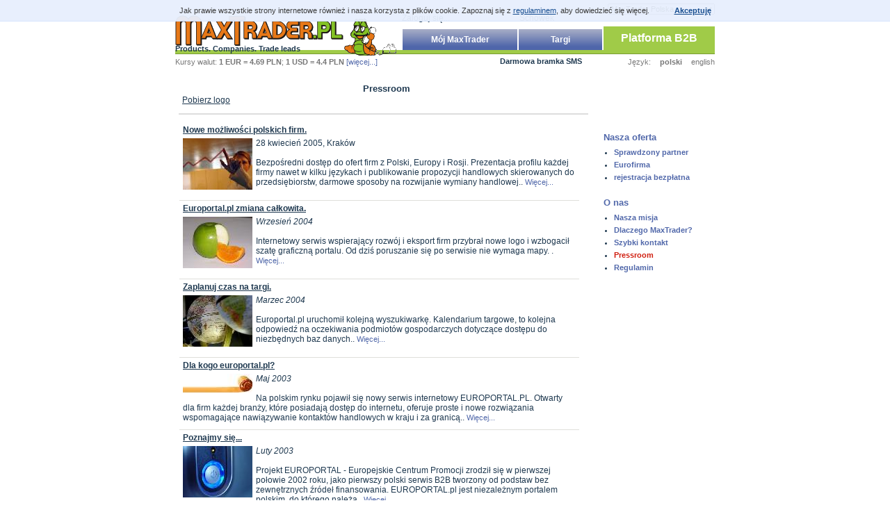

--- FILE ---
content_type: text/html
request_url: http://meta-trading.maxtrader.pl/pl/9,64,0,0,0/index.html
body_size: 6022
content:
<!DOCTYPE HTML PUBLIC "-//W3C//DTD HTML 4.01//EN"
            "http://www.w3.org/TR/html4/strict.dtd">
<html>
<head>
<meta http-equiv="Content-Type" content="text/html; charset=utf-8">
<meta http-equiv="Content-Language" content="pl" >
<!-- oferty, B2B -->
<title>maxtrader.pl&trade; - Products, Companies, Trade leads, B2B</title>
<meta name="description" content="maxtrader.pl - Europejskie Centrum Promocji. Naszym celem jest pomoc w nawiązywaniu trwałych kontaktów biznesowych między podmiotami gospodarczymi w Polsce, Europie Zachodniej oraz Rosji. Oferty handlowe, przetargi, firmy, promocja firm, B2B, export, katalog firm, Rosja, Niemcy, współpraca, kontakty, oferty, zapytania ofertowe." >
<meta name="keywords" content="oferty, B2B, " >
<!-- oferty, B2B -->
<meta name="Robots" content="index, all, follow" >
<meta name="googlebot" content="index, follow" >
<meta name="Revisit-After" content="1 days" >
<link rel="shortcut icon" href="/favicon.ico" >
<link rel="stylesheet" href="/css/style1.css?8" type="text/css" >
<link rel="stylesheet" href="/js/dhtmlgoodies_calendar/dhtmlgoodies_calendar.css?1" type="text/css" >
<script type="text/javascript">
<!--
function powieksz(id,w,h,par)
{
	nn4=(document.layers) ? true : false;
	ie4=(document.all) ? true : false;
	adres = "/php/zdjecie_wiad.php?par="+par+"&id="+id;
	zdjecie = window.open(adres,'zd','toolbar=no,scrollbars=no,width='+w+',height='+h);
	zdjecie.moveTo(0,0);
	zdjecie.focus();
}
//-->
</script><script type="text/javascript" src="/js/filterlist.js"></script>
<script type="text/javascript" src="/js/scripts.js?4"></script>
<script type="text/javascript">
	//setup Calendar language
	var languageCode = 'pl';
	
	flagon_at = new Image();  flagon_at.src = "/images/flags/at.gif";
	flagoff_at = new Image();  flagoff_at.src = "/images/flags/at2.gif";
	flagon_be = new Image();  flagon_be.src = "/images/flags/be.gif";
	flagoff_be = new Image();  flagoff_be.src = "/images/flags/be2.gif";
	flagon_ch = new Image();  flagon_ch.src = "/images/flags/ch.gif";
	flagoff_ch = new Image();  flagoff_ch.src = "/images/flags/ch2.gif";
	flagon_cn = new Image();  flagon_cn.src = "/images/flags/cn.gif";
	flagoff_cn = new Image();  flagoff_cn.src = "/images/flags/cn2.gif";
	flagon_de = new Image();  flagon_de.src = "/images/flags/de.gif";
	flagoff_de = new Image();  flagoff_de.src = "/images/flags/de2.gif";
	flagon_uk = new Image();  flagon_uk.src = "/images/flags/uk.gif";
	flagoff_uk = new Image();  flagoff_uk.src = "/images/flags/uk2.gif";
	flagon_cz = new Image();  flagon_cz.src = "/images/flags/cz.gif";
	flagoff_cz = new Image();  flagoff_cz.src = "/images/flags/cz2.gif";
	flagon_dk = new Image();  flagon_dk.src = "/images/flags/dk.gif";
	flagoff_dk = new Image();  flagoff_dk.src = "/images/flags/dk2.gif";
	flagon_ee = new Image();  flagon_ee.src = "/images/flags/ee.gif";
	flagoff_ee = new Image();  flagoff_ee.src = "/images/flags/ee2.gif";
	flagon_es = new Image();  flagon_es.src = "/images/flags/es.gif";
	flagoff_es = new Image();  flagoff_es.src = "/images/flags/es2.gif";
	flagon_gr = new Image();  flagon_gr.src = "/images/flags/gr.gif";
	flagoff_gr = new Image();  flagoff_gr.src = "/images/flags/gr2.gif";
	flagon_hu = new Image();  flagon_hu.src = "/images/flags/hu.gif";
	flagoff_hu = new Image();  flagoff_hu.src = "/images/flags/hu2.gif";
	flagon_in = new Image();  flagon_in.src = "/images/flags/in.gif";
	flagoff_in = new Image();  flagoff_in.src = "/images/flags/in2.gif";
	flagon_it = new Image();  flagon_it.src = "/images/flags/it.gif";
	flagoff_it = new Image();  flagoff_it.src = "/images/flags/it2.gif";
	flagon_lt = new Image();  flagon_lt.src = "/images/flags/lt.gif";
	flagoff_lt = new Image();  flagoff_lt.src = "/images/flags/lt2.gif";
	flagon_lv = new Image();  flagon_lv.src = "/images/flags/lv.gif";
	flagoff_lv = new Image();  flagoff_lv.src = "/images/flags/lv2.gif";
	flagon_nl = new Image();  flagon_nl.src = "/images/flags/nl.gif";
	flagoff_nl = new Image();  flagoff_nl.src = "/images/flags/nl2.gif";
	flagon_pl = new Image();  flagon_pl.src = "/images/flags/pl.gif";
	flagoff_pl = new Image();  flagoff_pl.src = "/images/flags/pl2.gif";
	flagon_pt = new Image();  flagon_pt.src = "/images/flags/pt.gif";
	flagoff_pt = new Image();  flagoff_pt.src = "/images/flags/pt2.gif";
	flagon_ro = new Image();  flagon_ro.src = "/images/flags/ro.gif";
	flagoff_ro = new Image();  flagoff_ro.src = "/images/flags/ro2.gif";
	flagon_ru = new Image();  flagon_ru.src = "/images/flags/ru.gif";
	flagoff_ru = new Image();  flagoff_ru.src = "/images/flags/ru2.gif";
	flagon_se = new Image();  flagon_se.src = "/images/flags/se.gif";
	flagoff_se = new Image();  flagoff_se.src = "/images/flags/se2.gif";
	flagon_sk = new Image();  flagon_sk.src = "/images/flags/sk.gif";
	flagoff_sk = new Image();  flagoff_sk.src = "/images/flags/sk2.gif";
	flagon_tw = new Image();  flagon_tw.src = "/images/flags/tw.gif";
	flagoff_tw = new Image();  flagoff_tw.src = "/images/flags/tw2.gif";
	/*flagon_us = new Image();  flagon_us.src = "/images/flags/us.gif";
	flagoff_us = new Image();  flagoff_us.src = "/images/flags/us2.gif";*/
	flagon_eu = new Image();  flagon_eu.src = "/images/flags/eu.gif";
	flagoff_eu = new Image();  flagoff_eu.src = "/images/flags/eu2.gif";

	function flagOnOff(id1, id2)
	{
		document.getElementById('flag_'+id1).src = id2.src
	}
</script>
<script type="text/javascript" src="/js/dhtmlgoodies_calendar/dhtmlgoodies_calendar.js?1"></script>
  <script type="text/javascript">

    var _gaq = _gaq || [];
    _gaq.push(['_setAccount', 'UA-349133-3']);
    _gaq.push(['_trackPageview']);

    (function() {
      var ga = document.createElement('script'); ga.type = 'text/javascript'; ga.async = true;
      ga.src = ('https:' == document.location.protocol ? 'https://ssl' : 'http://www') + '.google-analytics.com/ga.js';
      var s = document.getElementsByTagName('script')[0]; s.parentNode.insertBefore(ga, s);
    })();

  </script>

</head>
<body>
<div id="header">
	<a href="http://www.maxtrader.pl/pl/1,0,1,0,0/B2B.html"><img src="/images/logo_pl.gif" alt="www.maxtrader.pl" ></a>
	<h1>Products. Companies. Trade leads</h1>
	<div>
		<select name="mt_country" onchange="location.href = 'http://www.maxtrader.'+this.value">
			<option value="eu" >MaxTrader Europe</option>
			<option value="at" >MaxTrader Austria</option>
			<option value="be" >MaxTrader Belgia</option>
			<option value="ch" >MaxTrader Szwajcaria</option>
			<option value="cn" >MaxTrader Chiny</option>
			<option value="cz" >MaxTrader Czechy</option>
			<option value="co.ee" >MaxTrader Estonia</option>
			<option value="co.uk" >MaxTrader Wielka Brytania</option>
			<option value="dk" >MaxTrader Dania</option>
			<option value="es" >MaxTrader Hiszpania</option>
			<option value="gr" >MaxTrader Grecja</option>
			<option value="hu" >MaxTrader Węgry</option>
			<option value="in" >MaxTrader Indie</option>
			<option value="it" >MaxTrader Włochy</option>
			<option value="lt" >MaxTrader Litwa</option>
			<option value="lv" >MaxTrader Łotwa</option>
			<option value="nl" >MaxTrader Holandia</option>
			<option value="pl" selected="selected">MaxTrader Polska</option>
			<option value="com.pt" >MaxTrader Portugalia</option>
			<option value="ro" >MaxTrader Rumunia</option>
			<option value="ru" >MaxTrader Rosja</option>
			<option value="se" >MaxTrader Szwecja</option>
			<option value="sk" >MaxTrader Słowacja</option>
			<option value="tw" >MaxTrader Tajwan</option>
			<!--<option value="info" >MaxTrader USA</option>-->
			<option value="at">MaxTrader Niemcy</option>
		</select>
		<span>&nbsp;</span><br ><a href="http://www.maxtrader.pl/pl/11,105,0,0,0/index.html">Zaloguj się...</a><span class="right"><a href="/pl/12,0,0,0/index.html">Schowek</a></span>		<ul>
			<li class="li1 active"><a href="http://www.maxtrader.pl/pl/1,0,1,0,0/B2B.html">Platforma B2B</a></li>
			<li class="li2"><a href="http://www.maxtrader.pl/pl/13,0,1,0,0,0,0,-1,-1,0,0,0,0,0/index.html">Targi</a></li>
			<li class="li3"><a href="http://www.maxtrader.pl/profil/index.php?lang=pl">Mój MaxTrader</a></li>
		</ul>
		<br style="clear: both;" >
	</div>
</div>
<hr id="top_border" class="normal">
<div id="lang_exch">
	<div id="exchange">
	Kursy walut: <b>1 EUR = 4.69 PLN</b>; <b>1 USD = 4.4 PLN</b> <a class="blue" href="/pl/7,0,0,0,0/Kursy+walut.html">[więcej...]</a>	</div>
	<span id="dontEntryHere" style="display: none;"><a style="color: #fff" href="/accessDenied">Please, don't click here</a></span>
      <a href="http://www.bramka.pl" style="line-height: 20px; text-decoration: none; font-weight: bold" target="_blank">Darmowa bramka SMS</a>
  	<div id="languages" style="width: auto">
	Język:
	<a class="light_active" href="/pl/9,64,0,0,0/index.html">polski</a>	<a class="light" href="/uk/9,64,0,0,0/index.html">english</a>
	</div>
	<br style="clear: both" >
</div>
<div id="container" >
<div id="rs_sidebar">
<h3><a  href="/pl/5,41,0,0,0,0/index.html">Nasza oferta</a></h3>
<ul>
	<li><a  href="/pl/5,101,0,0,0,0/index.html">Sprawdzony partner</a></li>
	<li><a  href="/pl/5,102,0,0,0,0/index.html">Eurofirma</a></li>
	<li><a  href="/pl/5,103,0,0,0,0/index.html">rejestracja bezpłatna</a></li>
</ul>

<h3><a  href="/pl/5,109,0,0,0,0/index.html">O nas</a></h3>
<ul>
	<li><a  href="/pl/5,108,0,0,0,0/index.html">Nasza misja</a></li>
	<li><a  href="/pl/5,15,0,0,0,0/index.html">Dlaczego MaxTrader?</a></li>
		<li><a  href="/pl/5,20,0,0,0,0/index.html">Szybki kontakt</a></li>
	<li><a class="active" href="/pl/9,64,0,0,0/index.html">Pressroom</a></li>
	<li><a  href="/pl/5,43,0,0,0,0/index.html">Regulamin</a></li>
</ul>
</div>
<div id="rs_content">
<h3 class="main_9" style="margin: 2px 2px 2px 10px; mar\gin-top: 10px; padding: 0; text-align: center;">Pressroom</h3>
<p style="margin:0; padding-left: 10px; text-align: left"><a href="/download.php?id=1" class="lnk_2">Pobierz logo</a></p>
<hr style="width: 98%; border: 1px solid #dddddd; margin-top: 12px;">
<table width="98%" cellpadding="0" cellspacing="0" border="0">
 <tr>
  <td width="98%" colspan="4" align="center"  style="padding-top:5px;">
	   <table width="98%" cellpadding="0" cellspacing="0" border="0">
	    <tr>
     <td width="98%" align="left" colspan="2" style="padding-left:5px; padding-right:5px; padding-top:4px;"><a class="news_link" href="/pl/9,63,1013,1,0/index.html"><b>Nowe możliwości polskich firm.</b></a></td>
    </tr>
    <tr>
     <td width="98%" align="left" colspan="2"  style="padding: 5px 5px 10px 5px">
	<img src="/foto_newsroom/_666Zyski_wykres.jpg" style="margin: 0 5px 5px 0; float: left" alt="_pic_">28 kwiecień 2005, Kraków<BR><BR>

Bezpośredni dostęp do ofert firm z Polski, Europy i Rosji. Prezentacja profilu każdej firmy nawet w kilku językach i publikowanie propozycji handlowych skierowanych do przedsiębiorstw, darmowe sposoby na rozwijanie wymiany handlowej.. <a style="font-size: 11px" class="blue" href="/pl/9,63,1013,1,0/Nowe+mozliwosci+polskich+firm..html" >Więcej...</a>
     </td>
    </tr>
    <tr>
     <td width="98%" align="left" colspan="4" height="1" bgcolor="#DFDFDB"></td>
    </tr>
    <tr>
     <td width="98%" align="left" colspan="2" style="padding-left:5px; padding-right:5px; padding-top:4px;"><a class="news_link" href="/pl/9,63,892,1,0/Nowe+mozliwosci+polskich+firm..html"><b>Europortal.pl zmiana całkowita.</b></a></td>
    </tr>
    <tr>
     <td width="98%" align="left" colspan="2"  style="padding: 5px 5px 10px 5px">
	<img src="/foto_newsroom/_638jablko_pomarancz.jpg" style="margin: 0 5px 5px 0; float: left" alt="_pic_"><i>Wrzesień 2004</i><BR><BR>

Internetowy serwis wspierający rozwój i eksport firm przybrał nowe logo i wzbogacił szatę graficzną portalu. Od dziś poruszanie się po serwisie nie wymaga mapy.
 . <a style="font-size: 11px" class="blue" href="/pl/9,63,892,1,0/Europortal.pl+zmiana+calkowita..html" >Więcej...</a>
     </td>
    </tr>
    <tr>
     <td width="98%" align="left" colspan="4" height="1" bgcolor="#DFDFDB"></td>
    </tr>
    <tr>
     <td width="98%" align="left" colspan="2" style="padding-left:5px; padding-right:5px; padding-top:4px;"><a class="news_link" href="/pl/9,63,891,1,0/Europortal.pl+zmiana+calkowita..html"><b>Zaplanuj czas na targi.</b></a></td>
    </tr>
    <tr>
     <td width="98%" align="left" colspan="2"  style="padding: 5px 5px 10px 5px">
	<img src="/foto_newsroom/_637globusy.jpg" style="margin: 0 5px 5px 0; float: left" alt="_pic_"><i>Marzec 2004</i><BR><BR>

Europortal.pl uruchomił kolejną wyszukiwarkę. Kalendarium targowe, to kolejna odpowiedź na oczekiwania podmiotów gospodarczych dotyczące dostępu do niezbędnych baz danych.. <a style="font-size: 11px" class="blue" href="/pl/9,63,891,1,0/Zaplanuj+czas+na+targi..html" >Więcej...</a>
     </td>
    </tr>
    <tr>
     <td width="98%" align="left" colspan="4" height="1" bgcolor="#DFDFDB"></td>
    </tr>
    <tr>
     <td width="98%" align="left" colspan="2" style="padding-left:5px; padding-right:5px; padding-top:4px;"><a class="news_link" href="/pl/9,63,890,1,0/Zaplanuj+czas+na+targi..html"><b>Dla kogo europortal.pl?</b></a></td>
    </tr>
    <tr>
     <td width="98%" align="left" colspan="2"  style="padding: 5px 5px 10px 5px">
	<img src="/foto_newsroom/_642rozwijac.jpg" style="margin: 0 5px 5px 0; float: left" alt="_pic_"><i>Maj 2003</i><BR><BR>

Na polskim rynku pojawił się nowy serwis internetowy EUROPORTAL.PL. Otwarty dla firm każdej branży, które posiadają dostęp do internetu, oferuje proste i nowe rozwiązania wspomagające nawiązywanie kontaktów handlowych w kraju i za  granicą.. <a style="font-size: 11px" class="blue" href="/pl/9,63,890,1,0/Dla+kogo+europortal.pl%3F.html" >Więcej...</a>
     </td>
    </tr>
    <tr>
     <td width="98%" align="left" colspan="4" height="1" bgcolor="#DFDFDB"></td>
    </tr>
    <tr>
     <td width="98%" align="left" colspan="2" style="padding-left:5px; padding-right:5px; padding-top:4px;"><a class="news_link" href="/pl/9,63,923,1,0/Dla+kogo+europortal.pl%3F.html"><b>Poznajmy się...</b></a></td>
    </tr>
    <tr>
     <td width="98%" align="left" colspan="2"  style="padding: 5px 5px 10px 5px">
	<img src="/foto_newsroom/_635ON_power.jpg" style="margin: 0 5px 5px 0; float: left" alt="_pic_"><i>Luty 2003 </i><BR><BR>

Projekt EUROPORTAL - Europejskie Centrum Promocji zrodził się w pierwszej połowie 2002 roku, jako pierwszy polski serwis B2B tworzony od podstaw bez zewnętrznych źródeł finansowania. EUROPORTAL.pl jest niezależnym portalem polskim, do którego należą . <a style="font-size: 11px" class="blue" href="/pl/9,63,923,1,0/Poznajmy+sie....html" >Więcej...</a>
     </td>
    </tr>
    <tr>
     <td width="98%" align="left" colspan="4" height="1" bgcolor="#DFDFDB"></td>
    </tr>
    <tr>
     <td width="98%" align="right" colspan="4"  style="padding-bottom: 8px; padding-right: 2px; padding-top: 4px;">Strona:&nbsp;
1&nbsp;     </td>
    </tr>
   </table>
  </td>
 </tr>
</table></div>
</div><!-- container -->
<hr id="bottom_border" class="normal" >
<div id="footer">
<img class="c_cards" src="/images/creditscards.jpg" alt="credit cards" >
<img class="credit_reform" src="/images/creditreform_logo.jpg" alt="Credit Rreform Polska" >
<p><a href="http://www.maxtrader.pl/pl/1,0,1,0,0/B2B.html">Strona główna</a>
 | <a href="/pl/5,109,0,0,0,0/O+MaxTrader.html">O MaxTrader</a>
 | <a href="/pl/9,64,0,0,0/Pressroom.html">Pressroom</a>
 | <a href="/pl/5,43,0,0,0,0/Regulamin.html">Regulamin</a>
 | <a href="/pl/5,20,0,0,0,0/Redakcja+portalu.html">Redakcja portalu</a>
 | <a href="/pl/5,100,0,0,0,0/Nasi+partnerzy.html">Nasi partnerzy</a>
 <br >
<a href="/pl/5,59,0,0,0,0/Rejestracja.html">Rejestracja</a>
 | <a href="http://www.maxtrader.pl/profil/">Mój MaxTrader</a>
 | <a href="/pl/5,101,0,0,0,0/Sprawdzony+partner.html">Sprawdzony partner</a>
    <br><a href="http://www.biurokarier.pl" target="_blank" title="Oferty pracy">Oferty pracy</a>
   | <a href="http://www.kartki.pl/pl/cardsc/kartki-urodzinowe-14" target="_blank" title="Kartki urodzinowe">Kartki urodzinowe</a>
   | <a href="http://www.lux4home.pl" target="_blank" title="Umywalki">Umywalki</a>
   | <a href="http://www.Lux4home.com" target="_blank" title="www.Lux4home.com">www.Lux4home.com</a>
 </p>
<div>
  </div>

<a href="http://www.maxtrader.at" onmouseover="flagOnOff('at', flagon_at)" onmouseout="flagOnOff('at', flagoff_at)"><img id="flag_at" src="/images/flags/at2.gif" alt="www.maxtrader.at" title="www.maxtrader.at" ></a>
<a href="http://www.maxtrader.be" onmouseover="flagOnOff('be', flagon_be)" onmouseout="flagOnOff('be', flagoff_be)"><img id="flag_be" src="/images/flags/be2.gif" alt="www.maxtrader.be" title="www.maxtrader.be" ></a>
<a href="http://www.maxtrader.ch" onmouseover="flagOnOff('ch', flagon_ch)" onmouseout="flagOnOff('ch', flagoff_ch)"><img id="flag_ch" src="/images/flags/ch2.gif" alt="www.maxtrader.ch" title="www.maxtrader.ch" ></a>
<a href="http://www.maxtrader.cn" onmouseover="flagOnOff('cn', flagon_cn)" onmouseout="flagOnOff('cn', flagoff_cn)"><img id="flag_cn" src="/images/flags/cn2.gif" alt="www.maxtrader.cn" title="www.maxtrader.cn" ></a>
<a href="http://www.maxtrader.at" onmouseover="flagOnOff('de', flagon_de)" onmouseout="flagOnOff('de', flagoff_de)"><img id="flag_de" src="/images/flags/de2.gif" alt="www.maxtrader.at" title="www.maxtrader.at" ></a>
<a href="http://www.maxtrader.co.uk" onmouseover="flagOnOff('uk', flagon_uk)" onmouseout="flagOnOff('uk', flagoff_uk)"><img id="flag_uk" src="/images/flags/uk2.gif" alt="www.maxtrader.co.uk" title="www.maxtrader.co.uk" ></a>
<a href="http://www.maxtrader.cz" onmouseover="flagOnOff('cz', flagon_cz)" onmouseout="flagOnOff('cz', flagoff_cz)"><img id="flag_cz" src="/images/flags/cz2.gif" alt="www.maxtrader.cz" title="www.maxtrader.cz" ></a>
<a href="http://www.maxtrader.dk" onmouseover="flagOnOff('dk', flagon_dk)" onmouseout="flagOnOff('dk', flagoff_dk)"><img id="flag_dk" src="/images/flags/dk2.gif" alt="www.maxtrader.dk" title="www.maxtrader.dk" ></a>
<a href="http://www.maxtrader.co.ee" onmouseover="flagOnOff('ee', flagon_ee)" onmouseout="flagOnOff('ee', flagoff_ee)"><img id="flag_ee" src="/images/flags/ee2.gif" alt="www.maxtrader.co.ee" title="www.maxtrader.co.ee" ></a>
<a href="http://www.maxtrader.es" onmouseover="flagOnOff('es', flagon_es)" onmouseout="flagOnOff('es', flagoff_es)"><img id="flag_es" src="/images/flags/es2.gif" alt="www.maxtrader.es" title="www.maxtrader.es" ></a>
<a href="http://www.maxtrader.gr" onmouseover="flagOnOff('gr', flagon_gr)" onmouseout="flagOnOff('gr', flagoff_gr)"><img id="flag_gr" src="/images/flags/gr2.gif" alt="www.maxtrader.gr" title="www.maxtrader.gr" ></a>
<a href="http://www.maxtrader.hu" onmouseover="flagOnOff('hu', flagon_hu)" onmouseout="flagOnOff('hu', flagoff_hu)"><img id="flag_hu" src="/images/flags/hu2.gif" alt="www.maxtrader.hu" title="www.maxtrader.hu" ></a>
<a href="http://www.maxtrader.in" onmouseover="flagOnOff('in', flagon_in)" onmouseout="flagOnOff('in', flagoff_in)"><img id="flag_in" src="/images/flags/in2.gif" alt="www.maxtrader.in" title="www.maxtrader.in" ></a>
<a href="http://www.maxtrader.it" onmouseover="flagOnOff('it', flagon_it)" onmouseout="flagOnOff('it', flagoff_it)"><img id="flag_it" src="/images/flags/it2.gif" alt="www.maxtrader.it" title="www.maxtrader.it" ></a>
<a href="http://www.maxtrader.lt" onmouseover="flagOnOff('lt', flagon_lt)" onmouseout="flagOnOff('lt', flagoff_lt)"><img id="flag_lt" src="/images/flags/lt2.gif" alt="www.maxtrader.lt" title="www.maxtrader.lt" ></a>
<a href="http://www.maxtrader.lv" onmouseover="flagOnOff('lv', flagon_lv)" onmouseout="flagOnOff('lv', flagoff_lv)"><img id="flag_lv" src="/images/flags/lv2.gif" alt="www.maxtrader.lv" title="www.maxtrader.lv" ></a>
<a href="http://www.maxtrader.nl" onmouseover="flagOnOff('nl', flagon_nl)" onmouseout="flagOnOff('nl', flagoff_nl)"><img id="flag_nl" src="/images/flags/nl2.gif" alt="www.maxtrader.nl" title="www.maxtrader.nl" ></a>
<a href="http://www.maxtrader.pl" onmouseover="flagOnOff('pl', flagon_pl)" onmouseout="flagOnOff('pl', flagoff_pl)"><img id="flag_pl" src="/images/flags/pl2.gif" alt="www.maxtrader.pl" title="www.maxtrader.pl" ></a>
<a href="http://www.maxtrader.com.pt" onmouseover="flagOnOff('pt', flagon_pt)" onmouseout="flagOnOff('pt', flagoff_pt)"><img id="flag_pt" src="/images/flags/pt2.gif" alt="www.maxtrader.com.pt" title="www.maxtrader.com.pt" ></a>
<a href="http://www.maxtrader.ro" onmouseover="flagOnOff('ro', flagon_ro)" onmouseout="flagOnOff('ro', flagoff_ro)"><img id="flag_ro" src="/images/flags/ro2.gif" alt="www.maxtrader.ro" title="www.maxtrader.ro" ></a>
<a href="http://www.maxtrader.ru" onmouseover="flagOnOff('ru', flagon_ru)" onmouseout="flagOnOff('ru', flagoff_ru)"><img id="flag_ru" src="/images/flags/ru2.gif" alt="www.maxtrader.ru" title="www.maxtrader.ru" ></a>
<a href="http://www.maxtrader.se" onmouseover="flagOnOff('se', flagon_se)" onmouseout="flagOnOff('se', flagoff_se)"><img id="flag_se" src="/images/flags/se2.gif" alt="www.maxtrader.se" title="www.maxtrader.se" ></a>
<a href="http://www.maxtrader.sk" onmouseover="flagOnOff('sk', flagon_sk)" onmouseout="flagOnOff('sk', flagoff_sk)"><img id="flag_sk" src="/images/flags/sk2.gif" alt="www.maxtrader.sk" title="www.maxtrader.sk" ></a>
<a href="http://www.maxtrader.tw" onmouseover="flagOnOff('tw', flagon_tw)" onmouseout="flagOnOff('tw', flagoff_tw)"><img id="flag_tw" src="/images/flags/tw2.gif" alt="www.maxtrader.tw" title="www.maxtrader.tw" ></a>
<a href="http://www.maxtrader.eu" onmouseover="flagOnOff('eu', flagon_eu)" onmouseout="flagOnOff('eu', flagoff_eu)"><img id="flag_eu" src="/images/flags/eu2.gif" alt="www.maxtrader.eu" title="www.maxtrader.eu" ></a>
<!--<a href="http://www.maxtrader.info" onmouseover="flagOnOff('us', flagon_us)" onmouseout="flagOnOff('us', flagoff_us)"><img id="flag_us" src="/images/flags/us2.gif" alt="www.maxtrader.info" title="www.maxtrader.info" ></a>-->
<p class="copy">Copyright &copy; 2002 - 2026 by <a href="http://www.maxtrader.pl/pl/1,0,1,0,0/B2B.html">MaxTrader</a> - Products. Companies. Trade leads</p>
</div>
  
  <div id="cookiesPolicyBanner">
    Jak prawie wszystkie strony internetowe również i nasza korzysta z plików cookie. Zapoznaj się z <a href="/pl/5,43,0,0,0,0/Regulamin.html">regulaminem</a>, aby dowiedzieć się więcej.
    <a href="#accept-cookie-policy" class="accept" onclick="return hideCookiesPolicyBanner();">Akceptuję</a>
  </div>
  <script type="text/javascript">
  function hideCookiesPolicyBanner(){
    document.getElementById('cookiesPolicyBanner').style.display = 'none';
    var exdate=new Date();
    exdate.setDate(exdate.getDate() + 365);
    var value = "1; domain=.maxtrader.pl; path=/; expires="+exdate.toUTCString();
    document.cookie="cookiesPolicy=" + value;
    return false;
  }
  </script>
  
  
		<!-- (C)2005 Gemius SA - gemiusAudience  / europortal.pl / podstrony -->
		<script type="text/javascript">
		<!--
		var pp_gemius_identifier = new String('AkVFBqr0vTQabYX0oyp3cpbBTISUGfhi4aEUExePcyf.Z7');
		//-->
		</script>
		<script type="text/javascript" src="https://arbo.hit.gemius.pl/pp_gemius.js"></script>
		</body>
</html>


--- FILE ---
content_type: text/css
request_url: http://meta-trading.maxtrader.pl/css/style1.css?8
body_size: 27165
content:
body{
	font-family: Verdana,Tahoma,ArialCE,HelvaticaCE,Arial,Helvetica,sans-serif;;
	font-size: 12px;
	color: #1f3950;
	margin: 0;
	padding: 0;
	text-align: center;
	background-color: #fff;
}

img{margin: 0; border: none;}
form{margin:0; padding: 0;}
h1{font-size: 15px;}
h2{font-size: 14px;}
h3{font-size: 13px;}
a, a:link{color: #1f3950;}
a:hover{text-decoration: underline;color:#d5680f;}

div#header{
	width: 776px;
	margin: 5px auto 0 auto;
	padding: 0;
	text-align: left;
  position: relative;
}

div#header img{position: absolute; top: 15px}
div#header h1{position: absolute; top: 59px; font-size: 11px; margin: 0; padding: 0;}
div#header select{font-size: 11px; float: right;}

div#header div{
	text-align: left;
	width: 450px;
	margin: 0;
	margin-left: 326px;
}
div#header a{text-decoration: none;}
div#header .logged{font-size: 11px;}
div#header div span{line-height: 14px;}
div#header div span.right{margin-left: 100px;}

div#header ul{
	list-style-type: none;
	margin: 5px 0 0 0px;
	padding: 0;
	text-align: center;
}

div#header ul li{
	float: right;
	margin:4px 0 0 2px;
	background: url('../images/menu_bkg.gif') top left repeat-x #4f66aa;
	padding: 8px 0;
}

div#header ul li.li1{width:160px;}
div#header ul li.li2{width:120px;}
div#header ul li.li3{width:165px; margin-left: 0;}

div#header ul li.active{
	font-size: 16px;
	margin-top: 0;
	background: #a0cb48;
	/*
	-moz-border-radius-topright: 8px;
	-moz-border-radius-bottomright: 8px;
*/
}

div#header ul li a, div#header ul li a:link, div#header ul li a:visited
div#header ul li a, div#header ul li a:link, div#header ul li a:visited{
	text-decoration: none;
	color: #fff;
	font-weight: bold;
}
div#header ul li a:hover{color: #9ecf38}
div#header ul li.active a:hover{color: #fff}
div#lang_exch{
	width: 776px;
	margin: 0 auto;
	padding: 0;
	font-size: 11px;
	color: #777;
}

div#exchange{
	text-align: left;
	margin: 5px 0;
	width: 400px;
	float: left;
	padding: 0;
}

div#languages{
	text-align: right;
	margin: 5px 0;
	width: 300px;
	float: right;
	padding: 0;
}
* html div#lang_exch{margin-top: -24px; margin-bottom: 0;}

div#languages a{text-decoration: none; margin-left: 10px;}

hr#top_border{
	border: none;
	border-top: 5px solid #a0cb48;
	border-bottom: 1px solid #7a9e32;
	background-color: #a0cb48;
	margin: 0 auto;
	padding: 0;
}
hr.normal{width: 776px;}
hr.wide{width: 100%;}

* html hr#top_border{margin-top: -26px; height: 6px;}

div#container, div#container_wide{
	margin: 0 auto;
	padding: 0;
	text-align: center;
}
div#container{width: 776px;}
div#container_wide{width: 100%;}
div#container div{padding: 0;}
div#container div#banner{width: 776px; text-align: center; margin: 0 auto;}
div.homepage div{margin: 5px 0;}

hr#bottom_border{
	border: none;
	border-bottom: 2px solid #7a9e32;
	background-color: #a0cb48;
	margin: 20px auto 10px auto;
	padding: 0;
	clear: both;
}
* html hr#bottom_border{margin:5px 0 0 0; height: 2px; }

div#footer{
	width: 776px;
	margin: 0 auto;
	clear: both;
}
div#footer a img{border: 1px solid #ccc; margin: 5px 3px 5px 2px;}
div#footer img.c_cards{float: left}
div#footer img.credit_reform{float: right}
div#footer p{line-height: 20px; margin: 0 0 5px;}
div#footer p, div#footer p a, div#footer p a:link, div#footer p a:visited{font-size: 10px;color: #777;}
div#footer p a:hover{color: #1f3950}
div#footer p.copy a{text-decoration: none; margin-top: 0;}

/* Homepage */
div#categories_box{
	width: 555px;
	float: left;
}

div#categories_box ul{
	margin:0 0 0 1px;
	padding:0;
	list-style-type: none;
}
div#categories_box ul li{
	float:left;
	font-size: 14px;
	border-right: 1px solid #dddde7;
	border-top: 1px solid #dddde7;
	font-weight: bold;
}
div#categories_box ul li.li1{border-left: 1px solid #dddde7;}
div#categories_box ul li a{
	display: block;
	color: #1f3950;
	text-decoration: none;
	padding:10px
}
div#categories_box ul li a.a1{background-color: #f5eda8;}
div#categories_box table{
	margin: 0;
	width: 555px;
	background-color:#f5eda8;
	border-collapse: collapse;
	clear: both;
	border: none
}
div#categories_box table td{
	border: 1px solid #fff;
	text-align: left;
	padding: 3px 0 3px 8px;
}
div#categories_box table td#cat_top, div#categories_box table td#cat_bottom{
	border-top: none;
	height: 15px;
	text-align: center;
}
div#categories_box table td#cat_bottom{padding: 10px 0;}
div#categories_box table td a{color: #1f3950;text-decoration: none}
div#categories_box table td a:hover{text-decoration: underline;color:#fe7c35;}

div#registration_box, div#shortcut_box, div#new_companies_box, div#com_box, div#products_box{
	padding: 0;
	border: 1px solid #1f3950;
	width: 207px;
	float: right;
	position: relative;
	text-align: left;
}
div#new_companies_box{min-height: 170px;}
* html div#new_companies_box{height: 165px}
div#new_companies_box h2, div#registration_box h2, div#shortcut_box h2{font-size: 13px; margin: 8px;}

div#registration_box p{padding: 0 5px; font-size: 11px; text-align: right; margin: 0;}
div#registration_box p.left{margin: 8px 0; text-align: left;}
div#registration_box h3{text-align: right; padding-right: 5px;}
div#registration_box h3 a{color: #c60;}
div#registration_box a:link, div#registration_box a:visited{text-decoration: none;}
div#registration_box img{float: left; margin: 5px 10px 5px 5px}

div#com_box h2{text-align: center; margin-top: 10px;}
div#com_box{text-align: left; background: url('../images/max_tshirt.gif') 130px 50px  no-repeat #fff;}
div#com_box ul{list-style-type: none; margin: 0; padding-left: 10px}
div#com_box ul li{margin: 30px 0; background: url('../images/bull_navy2.gif') left center no-repeat; padding-left: 12px; width: 98%;}
div#com_box a{text-decoration: none;}

div#new_companies_box ul, div#shortcut_box ul{
	list-style-type: none;
	margin: 8px;
	padding: 0;
	font-size: 11px;
}
div#new_companies_box ul li, div#shortcut_box ul li{
	background: url('../images/bull_green2.gif') left center no-repeat #fff;
	padding: 2px 0 2px 12px;
}
* html div#new_companies_box ul li, * html div#shortcut_box ul li{width: 95%;}
div#new_companies_box ul a, div#shortcut_box ul a{text-decoration: none; color: #224b8b;}
div#new_companies_box ul a:hover, div#shortcut_box ul a:hover{text-decoration: underline;}
div#new_companies_box ul li span{color: #777; font-size: 10px}
div#shortcut_box ul li{background: url('../images/bull_navy2.gif') left center no-repeat #fff;}

div#com_box, div#products_box{
	float: right;
	width: 342px;
}
div#com_box{height: 270px}
div#products_box div{
	float: left;
	width: 100px;
	text-align: center;
	font-size: 10px;
	margin: 5px 6px;
}
div#products_box div div{
	display: table-cell;
	border: 1px solid #ccc;
	width: 100px;
	height: 80px;
	float: none;
	margin: 0;
	vertical-align: middle;
}
* html div#products_box div{width: 96px;}

div#products_box div div img{vertical-align: middle;}
div#products_box div a{text-decoration: none}

div#stats_box, div#new_offers_box, div#sp_intro_box{
	border: 1px solid #1f3950;
	float: left;
	width: 420px;
}

div#new_offers_box{border: none}
div#new_offers_box h2, div#sp_intro_box h2, div#products_box h2, div#fair_box h2{color: #fff; background: url('../images/top_orange.jpg') left top repeat-x #e4771e; font-size: 12px; padding: 2px 0; margin: 0; text-align: center}
div#new_offers_box table{border-collapse: collapse; width: 100%;}
div#new_offers_box table td{text-align: left; font-size: 11px; padding: 3px 2px}
div#new_offers_box table tr.light{background-color: #fcf1df;}
div#new_offers_box table tr.dark{background-color: #f8e4be;}
div#new_offers_box table td span{color: #888}

div#stats_box{text-align: left; padding: 5px; width: 420px; font-size: 11px; font-weight: bold;}
div#stats_box img{height: 8px; margin-top: 3px;}
div#stats_box h3, div#stats_box h2{padding: 0 5px; margin-top: 2px; margin-bottom: 2px}
div#stats_box h2{font-size: 12px; text-align: center;color:#224b8b; margin-bottom: 15px}
div#stats_box h2 span{color: #c15900; font-weight: bold}
div#stats_box h3 span{color: #d02011;}
div#stats_box h3{font-size: 11px;}
div#stats_box h3 span{font-weight: bold;}
div#stats_box table{margin: 0 0 10px 70px; border: none;}
div#stats_box table td{font-weight: normal;}
div#stats_box table td.count{color: #d02011; text-align: right}
div#stats_box div{float: right; margin: 0 1px;}
div#stats_box div.numbers{color: #d02011; text-align: right}
div#stats_box span{font-weight: normal}

div#sp_intro_box, div#products_box{min-height: 100px; border-color: #d5680f; border-top: none}
* html div#sp_intro_box{height: 120px;}
div#sp_intro_box h3{margin: 5px;}
div#sp_intro_box p{padding: 0 8px; text-align: left; margin: 5px 0 0 0}
div#sp_intro_box img{margin: 0 6px 6px 0; float: left;}
div#sp_intro_box p.more{text-align: right; margin-bottom: 8px;}

div#fair_box{width: 774px; margin: 0 auto; border: 1px solid #1f3950;	border-top: none;}
div#fair_box h2{background-image: url('../images/top_navy.jpg'); background-color: #5168aa; text-align: left; padding-left: 8px}
div#fair_box h2 a, div#fair_box h2 a:link, div#fair_box h2 a:visited{float: right; margin-right: 20px; color: #fff; text-decoration: none; font-weight: normal; }
div#fair_box h2 a:hover{color: #abdc45}
div#fair_box ul{padding-left: 35px; list-style-type: disc;}
* html div#fair_box ul{padding-left: 0;}
div#fair_box ul li{color: #5168aa; text-align: left; padding: 5px 0; font-size: 11px;}
div#fair_box ul li a{text-decoration: none; font-weight: bold;}
div#fair_box ul li span.categories{color: #7a9e32;}
div#fair_box ul li span{color: #777;}
/* end Homepage */

a.simple, a.simple:link, a.simple:visited{color: #1f3950;text-decoration: none}
a.simple:hover{text-decoration: underline;color:#d5680f;}

a.light, a.light:link, a.light:visited, a.light_active, a.light_active:link, a.light_active:visited{color: #777}
a.light:hover{color: #1f3950}
a.light_active, a.light_active:link, a.light_active:visited, a.light_active:hover{font-weight: bold;}

a.blue, a.blue:link, a.blue:visited{color: #5168aa;text-decoration: none}
a.blue:hover{color:#d02011;}

/* search panel */
div#search_panel{
	width: 100%;
	text-align: center;
	margin-top: 15px;
}

div#search_panel div{
	clear: both;
	margin: 0 5px;
	padding: 8px 0;
}

div#search_panel ul#cat_tabs{
	width: 780px;
	margin: 0 auto;
	padding: 0;
	text-align: center;
	list-style-type: none;
	font-size: 14px;
}

div#search_panel ul#cat_tabs li{
	float: left;
	background-color: #fff;
	margin: 0 8px 0 0;
	padding: 8px 5px;
	font-weight: bold;
	border: 1px solid #ccc;
	border-bottom: none;
}

div#search_panel ul#cat_tabs li a{
	color: #525254;
	text-decoration: none;
}
/* end search panel */

/* firms, products, offers */
table#threecol{border-collapse: collapse; margin: 0 5px; padding: 0;}
table#threecol td{vertical-align: top; padding: 10px 0 0 0;}
table#threecol td.left{padding: 0 10px 0 0;}
table#threecol td.middle{width: 100%;}
table#threecol td.right{padding: 0 0 0 10px}


div#sidebar_categories, div#sidebar_countries{
	width: 175px;
	text-align: center;
	font-size: 11px;
	margin-top: 1px;
}
div#sidebar_categories div, div#sidebar_countries div{border-top: none;}
div#sidebar_categories h2, div#sidebar_countries h2{margin: 0;padding: 3px;font-size: 12px;text-align: center;}

div.products_sidebar div{border: 1px solid #fec001;}
div.products_sidebar h2{background-color: #f5eda8; border-bottom: 1px solid #fec001;}
div.offers_sidebar div{border: 1px solid #e7a576;}
div.offers_sidebar h2{background-color: #faedd5; border-bottom: 1px solid #e7a576;}
div.companies_sidebar div{border: 1px solid #91a3cf;}
div.companies_sidebar h2{background-color: #e7e8f9; border-bottom: 1px solid #91a3cf;}
div.fairs_sidebar div{border: 1px solid #7a9e32;}
div.fairs_sidebar h2{background-color: #e8ffd1; border-bottom: 1px solid #7a9e32;}

div.products_sidebar div.ad, div.offers_sidebar div.ad, div.companies_sidebar div.ad{border: none; text-align: center; margin: 10px 0}

div#sidebar_categories ul, div#sidebar_countries ul{margin: 8px;padding: 0;text-align: left;list-style-type: none;}
div#sidebar_categories ul li, div#sidebar_countries ul li{padding: 2px 0;}
div#sidebar_categories ul li ul, div#sidebar_countries ul li ul{margin-top: 0;}
div#sidebar_categories a:link, div#sidebar_categories a:visited,
div#sidebar_countries a:link, div#sidebar_countries a:visited{text-decoration: none;}
div#sidebar_categories a:hover, div#sidebar_countries a:hover{color: #d02011;}
div#sidebar_categories a.active, div#sidebar_countries a.active{text-decoration: underline;	color: #d02011;}
div#sidebar_categories select{margin-top: 8px; font-size: 11px;}

div#products_list div.item, div#offers_list div.item, div#companies_list div.item{border: 1px dotted #000;	margin: 5px 0;}
div#products_list div.item h3{padding-left: 50px; margin: 10px 0;}
div#products_list div.item h3 span.country{float: right; margin-right: 10px; font-size: 11px; color: #777;}
div#products_list div.item h3 span.highlight{text-decoration: underline;}
div#products_list div.item span.lang_ver img, div#offers_list div.item span.lang_ver img{margin: 0 5px; border: 1px solid #000;}
div#products_list div.item div, div#offers_list div.item div, div#companies_list div.item div{text-align: left; margin: 10px 0 0 0; width: 98%; padding-left: 8px;}
div#products_list div.item div div, div#offers_list div.item div div{float: left; width: 80px; height: 80px; margin: 0 5px 5px 0; border: 1px solid #ccc; text-align: center; background-color: #fff; padding: 0;}
div#products_list div.item div div div, div#offers_list div.item div div div{float: none; display: table-cell; border: none; vertical-align: middle}
div#products_list div.item p.profiles_img, div#offers_list div.item p.profiles_img{text-align: center}
div#products_list div.item p, div#offers_list div.item p{text-align: right; margin: 0 20px 10px 0;}

div#offers_list div.item h3{margin: 10px 0;}
div#offers_list div.item h3 span.country{float: right; margin-right: 10px; font-size: 11px; color: #777;}
div#offers_list div.item h3 span.highlight{text-decoration: underline;}
div#offers_list div.item h3 img, div#offers_list div.item p span{float: left; margin-left: 10px;}
div#offers_list div.item p{margin-top: 10px;}
div#offers_list div.item p span{font-size: 11px; color: #d02011;}

div#companies_list div.item{padding-bottom: 15px;}
div#companies_list div.item h3{text-align: left; margin: 10px 0 10px 8px;}
div#companies_list div.item h3 img{float: right; margin-right: 10px;}
div#companies_list div.item h3 img.magnifier{float: none; margin-left: 10px;}
div#companies_list div.item h3 a{text-decoration: none;}
div#companies_list div.item h3 span.lang{font-size: 11px; font-weight: normal;}
div#companies_list div.item h3 span.highlight{text-decoration: underline;}
div#companies_list div.item table{text-align: left; font-size: 11px; margin-left: 8px; width: 100%}
div#companies_list div.item table td{padding: 5px 10px;}
div#companies_list div.item table td span{color: #d5680f;}
div#companies_list div.item table td.firm_rank{vertical-align: top; text-align: right; width: 50%;}
div#companies_list div.item div img{float: left; margin: 0 5px 5px 0;}

div#lang_ver{border: 1px dotted #000; padding: 8px 0;}
div#lang_ver a{text-decoration: none;}
div#lang_ver a.active{font-weight: bold;}

/* wyszukiwarka zaawansowana */
form#advenced_search{
	margin: 15px 0;
	text-align: center;
	padding: 0;
}

form#advenced_search div div{
	clear: both;
	margin: 10px 0;
	position: relative;
	text-align: left;
	width: 99%;
}

form#advenced_search h1{font-size: 12px; text-align: left; margin: 0 0 10px 0; padding: 3px 0 3px 5px;}

form#advenced_search div.products, form#advenced_search div.offers, form#advenced_search div.companies{
	margin: 0;
	text-align: center;
	width: 776px;
	padding-bottom: 15px;
}
form#advenced_search div.products{background-color:#f3f6ca;border: 1px solid #fec001;}
form#advenced_search div.products h1{border-bottom: 1px solid #fec001;}
form#advenced_search div.offers{background-color:#faedd5;border: 1px solid #e7a576;}
form#advenced_search div.offers h1{border-bottom: 1px solid #e7a576;}
form#advenced_search div.companies{background-color:#e7e8f9; border: 1px solid #91a3cf;}
form#advenced_search div.companies h1{border-bottom: 1px solid #91a3cf;}

form#advenced_search label{
	margin: 0 5px 0 0;
	display: block;
	width: 200px;
	text-align: right;
	float: left;
}

form#advenced_search label.oneline{
	display: inline;
	float: none;
	width: auto;
}

p.no_items{margin: 15% 0; color: #d02011; font-weight: bold;}
div#search_error{
	width: 100%;
	font-weight: bold;
	color: #c31304;
	text-align: center;
	border: 1px solid #c31304;
	line-height: 22px;
}
table#catalogue_categories{
	width: 100%;
	border-collapse: collapse;
	text-align: left;
}
table#catalogue_categories td{padding: 5px;}
table#catalogue_categories td a{text-decoration:none;}
table.products_categories tr{background-color: #f5eda8;}
table.products_categories tr.light{background-color: #f3f6ca;}
table.offers_categories tr{background-color: #f8e4be;}
table.offers_categories tr.light{background-color: #faedd5;}
table.companies_categories tr{background-color: #dadcf6;}
table.companies_categories tr.light{background-color: #e7e8f9;}
/* end wyszukiwarka zaawansowana */

/* end firms, products, offers */

div#all_fair_list{text-align: left; margin: 15px 0}
div#all_fair_list h2{margin-top: 0; background-color: #e8ffd1; padding: 5px; border-bottom: 1px solid #7a9e32}
div#all_fair_list ul{padding-left: 0; list-style-type: none; margin: 0}
div#all_fair_list ul li{margin: 10px 0; width: 600px; color: #5168aa; padding: 10px 0; font-size: 11px; border: 1px dotted #7a9e32}
div#all_fair_list ul li.dark{background-color: #e8ffd1}
div#all_fair_list ul li a{text-decoration: none; font-weight: bold; font-size: 12px}
div#all_fair_list ul li span{color: #777;}
div#all_fair_list ul li div.logo{width: 60px; min-height: 50px; float: left; margin: 0 5px}
* html div#all_fair_list ul li div.logo{height: 50px;}

div#fairsSidebar{margin-left: 610px; margin-top: 30px; width: 162px; padding: 0;}
div#fairsSidebar div{margin: 0 auto 20px auto; padding: 0}
div#fairsSidebar div.bottom{height: 25px; background: url('../images/fairsSidebarBott.gif') left bottom no-repeat; margin: 0 auto;}
div#fairsSidebar h2{margin: 0; padding: 7px 0 8px 35px; letter-spacing: -1px; text-align: left; color: #fff;}
div#fairsSidebar h2 a{color: #fff}
div#fairsSidebar h2.addShows{background: url('../images/addShows.jpg') top left no-repeat transparent;}
div#fairsSidebar h2.findShows{padding-bottom: 9px; background: url('../images/findShows.jpg') top left no-repeat transparent;}
div#fairsSidebar h2.yourCategory{padding-bottom: 9px; background: url('../images/yourCategory.jpg') top left no-repeat transparent;}
div#fairsSidebar form{border-left: 1px solid #ff8738; border-right: 1px solid #ff8738; margin: 0;}
div#fairsSidebar form select, div#fairsSidebar form input{width: 140px; margin: 5px 0;}
div#fairsSidebar form select option{width: 200px}
div#fairsSidebar form input.submit{width: 64px; height: 22px; background: url('../images/orangeBtn.jpg') top left no-repeat #fff; border: none; color: #fff; padding: 0;}
div#fairsSidebar ul{border-left: 1px solid #ff8738; border-right: 1px solid #ff8738;list-style-type: none; margin: 0; padding: 0; text-align: center;}
div#fairsSidebar ul li{padding: 15px 0 1px 0; color: gray;}
div#fairsSidebar ul li div{padding: 0; margin: 5px 0}
div#fairsSidebar ul li a{margin: 5px}

div#pager{text-align: center;}
div#pager a{margin: 0 7px;}
div#pager a:link, div#pager a:visited, div#pager a:hover{text-decoration: none;}
div#pager table{margin: 0 auto;}

table.orange_button, table.blue_button{border-collapse: collapse;}
table.orange_button td, table.blue_button td{padding:0;}
table.orange_button td.middle{background: url('../images/orange_button_m.gif') left top repeat-x; padding: 0 3px !important}
table.orange_button td.middle a, table.blue_button td.middle a{color: #fff; text-decoration: none}
table.blue_button td.middle{background: url('../images/blue_button_m.gif') left top repeat-x; padding: 0 3px}

table#business_card{width: 400px;	border-collapse: collapse; margin: 0 auto; text-align: left}
table#business_card td{padding: 0;}
table#business_card td.lt{background: url('../images/business_card-0-0.gif') top left no-repeat;width: 21px;height: 24px;}
table#business_card td.t{background: url('../images/business_card-1-0.gif') top left repeat-x;}
table#business_card td.rt{background: url('../images/business_card-2-0.gif') top left no-repeat; width: 17px;}
table#business_card td.l{background: url('../images/business_card-0-1.gif') top left repeat-y;}
table#business_card td.r{background: url('../images/business_card-2-1.gif') top left repeat-y;}
table#business_card td.lb{background: url('../images/business_card-0-2.gif') top left no-repeat;}
table#business_card td.b{background: url('../images/business_card-1-2.gif') top left repeat-x;}
table#business_card td.rb{background: url('../images/business_card-2-2.gif') top left no-repeat;}
table#business_card td.left{text-align: right; padding: 3px 5px;}
table#business_card table{margin: 0 auto;}

/* prezentacja produktu, oferty targów*/
div#product, div#offer, div#fair{
	margin: 0 10px;
}
div#product h2, div#offer h2, div#fair h2{
	border: 1px solid #fec001;
	margin: 30px 0 10px 0;
	padding: 15px 5px;
	font-size: 16px;
	background-color: #f5eda8;
}
div#offer h2{background-color: #faefdb; border-color: #e7a576;}
div#fair h2{background-color: #e8ffd1; border-color: #7a9e32; padding-left: 50px;}
div#product h2 span, div#offer h2 span, div#fair h2 span{font-size: 11px; float: right;	color: #777; font-weight: normal;}
div#offer h2 span.date{color: #d02011; float: none; display: block; margin: 5px 0 0 0;}
div#offer h2 img{float: left;}
div#fair span.date{font-size: 12px; color: #c92103; float: none; display: block; text-align: center; margin: 10px 50px 0 0;}
table#options{width: 100%;}
table#options a{text-decoration: none;}
table#options a span{color: #000}
table#options td.lang_ver img{border: 1px solid #000; margin: 0 6px;}
table#options td.send_to_friend{text-align: left;}
table#options td.add_to_clipboard{text-align: right;}
div#product p.print_ver, div#offer p.print_ver, div#fair p.print_ver{text-align: right;}
div#product p.print_ver a, div#offer p.print_ver a, div#fair p.print_ver a{text-decoration: none; font-size: 11px;}
div#product div.description, div#offer div.description, div#fair p.description{text-align: justify;}
div#fair p.description img{float: left; margin: 0 5px 5px 0;}
#company_details_box div#product div.description img, #company_details_box div#offer div.description img{float: right; margin: 0 5px 5px 0;}
#company_details_box div#product div.description .ad, #company_details_box div#offer div.description .ad{width: 250px; float: left; margin: 0 3px 5px 0;}

div#product table.orange_button, div#offer table.orange_button, div#fair table.orange_button{margin: 15px auto 0 auto;}
div#product table#additional_info{margin: 0 auto; text-align: left;}
div#fair ul{list-style-type: none; margin: 15px 0 20px 0 !important; padding: 0; margin-bottom: 40px;}
div#fair ul li{float: left; padding: 3px 5px; border: 1px solid #7a9e32; margin-left: 5px; background-color: #e8ffd1}
div#fair ul li a{text-decoration: none}
div#fair ul li.active{background-color: #7a9e32}
div#fair ul li.active a{color: #fff}
div#fair h2 span.categories{float: none; display: block; margin: 5px 40px 0 0;}
div#fair h2 span.categories a{color: #5353ff}
div#fair h2 span.categories a:hover{color: #d5680f}
/* end prezentacja produktu, oferty, targów */

/* statyczne z prawym menu */
div#rs_content{
	width: 599px;
	margin-right: 170px;
	margin-top: 20px;
}
div#rs_sidebar{
	width: 170px;
	float: right;
	margin: 50px 0 70px 0;
	font-size: 11px;
}
div#rs_sidebar h3{text-align: left; padding-left: 10px; margin: 20px 0 5px 0}
* html div#rs_sidebar{margin-top: 80px}
div#rs_sidebar ul{text-align: left; padding:0; margin: 0 0 0 25px;}
div#rs_sidebar ul li{padding: 3px 0;}
div#rs_sidebar a{font-weight: bold; color: #5168aa; text-decoration: none;}
div#rs_sidebar a:hover{font-weight: bold; color: #d02011;}
div#rs_sidebar a.active{color: #d02011;}
/* end statyczne z prawym menu */


/*--- standardowy formularz ---*/
	#fairs_search_form{
		text-align: left;
		margin: 0 auto;
		width: 400px;
		position: relative;
	}

	#fairs_search_form div {
		margin: 3px 0;
		padding: 0;
		clear: both;
		/*position: relative;*/
	}

	#fairs_search_form label{
		margin: 0 5px 0 0;
		display: block;
		width: 180px;
		text-align: right;
		float: left;
	}

	#fairs_search_form div span.error_hint, #fairs_search_form div span.hint{
		font-size: 0.9em;
		color: #f00;
		margin-left: 155px;
		display: block;
	}
	#fairs_search_form div span.hint{color: #777}

	#fairs_search_form div label.oneline{
		display: inline;
		float: none;
		width: auto;
	}
	#fairs_search_form input.submit{margin-left: 185px;}
	#fairs_search_form input, #fairs_search_form select, #fairs_search_form textarea{width: 150px; margin: 0; padding: 0}
	#fairs_search_form input.short{width: 120px}
	#fairs_search_form input.tiny{width: 60px}
	#fairs_search_form input.autowidth{width: auto}
	#fairs_search_form a{font-size: 1em;}
	#fairs_search_form select option{width: 200px}
	
/*--- koniec standardowego formularza ---*/

.error{color: #d02011;}
.message{color: #e4780b;}

.dotted{
	background: url('../images/doted.gif') top left repeat-x #fff;
	margin:0 auto;
	height: 1px;
}

.highlight{background-color: yellow; font-weight: bold;}

.error_box{margin: 100px auto; border: 1px solid #d02011; width: 90%}
.error_box h2{background-color: #d02011; color: #fff; margin: 0; padding-left: 5px; text-align: left}
.error_box h3{color: #d02011; margin: 20px 0}

.message_box{margin: 100px auto; border: 1px solid #e4780b; width: 90%}
.message_box h2{background-color: #e4780b; color: #fff; margin: 0; padding-left: 5px; text-align: left}
.message_box h3{color: #e4780b; margin: 20px 0}

.homepageAd2{width: 342px; float: right;}

#cookiesPolicyBanner{
  text-align: center;
  padding: .8em;
  margin: 0;
  background-color: #e7effd;
  color: #333;
  font-size: 11px;
  border-bottom: 1px solid #d6e4fd;
  position:absolute;
  top: 0;
  left: 0;
  width: 100%;
  z-index: 100;
  opacity: .95;
box-sizing: border-box;
}

#cookiesPolicyBanner a{
  text-decoration: underline;
  color: #0c458b;
}

#cookiesPolicyBanner a.accept{
  font-weight: bold;
  margin-left: 3em;
}
